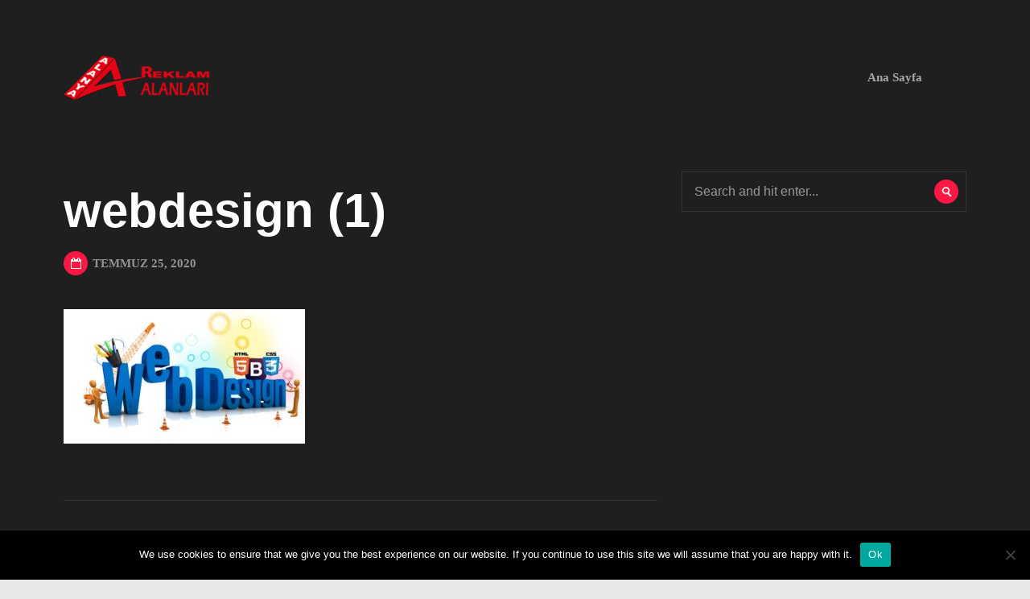

--- FILE ---
content_type: text/html; charset=utf-8
request_url: https://www.google.com/recaptcha/api2/anchor?ar=1&k=6Lf-0sAZAAAAAKOkahx4WgVRl5P2Dc8vLhhG6GST&co=aHR0cHM6Ly9hbGFueWFyZWtsYW1hbGFubGFyaS5jb206NDQz&hl=en&v=PoyoqOPhxBO7pBk68S4YbpHZ&size=invisible&anchor-ms=20000&execute-ms=30000&cb=o5gieyti07we
body_size: 48804
content:
<!DOCTYPE HTML><html dir="ltr" lang="en"><head><meta http-equiv="Content-Type" content="text/html; charset=UTF-8">
<meta http-equiv="X-UA-Compatible" content="IE=edge">
<title>reCAPTCHA</title>
<style type="text/css">
/* cyrillic-ext */
@font-face {
  font-family: 'Roboto';
  font-style: normal;
  font-weight: 400;
  font-stretch: 100%;
  src: url(//fonts.gstatic.com/s/roboto/v48/KFO7CnqEu92Fr1ME7kSn66aGLdTylUAMa3GUBHMdazTgWw.woff2) format('woff2');
  unicode-range: U+0460-052F, U+1C80-1C8A, U+20B4, U+2DE0-2DFF, U+A640-A69F, U+FE2E-FE2F;
}
/* cyrillic */
@font-face {
  font-family: 'Roboto';
  font-style: normal;
  font-weight: 400;
  font-stretch: 100%;
  src: url(//fonts.gstatic.com/s/roboto/v48/KFO7CnqEu92Fr1ME7kSn66aGLdTylUAMa3iUBHMdazTgWw.woff2) format('woff2');
  unicode-range: U+0301, U+0400-045F, U+0490-0491, U+04B0-04B1, U+2116;
}
/* greek-ext */
@font-face {
  font-family: 'Roboto';
  font-style: normal;
  font-weight: 400;
  font-stretch: 100%;
  src: url(//fonts.gstatic.com/s/roboto/v48/KFO7CnqEu92Fr1ME7kSn66aGLdTylUAMa3CUBHMdazTgWw.woff2) format('woff2');
  unicode-range: U+1F00-1FFF;
}
/* greek */
@font-face {
  font-family: 'Roboto';
  font-style: normal;
  font-weight: 400;
  font-stretch: 100%;
  src: url(//fonts.gstatic.com/s/roboto/v48/KFO7CnqEu92Fr1ME7kSn66aGLdTylUAMa3-UBHMdazTgWw.woff2) format('woff2');
  unicode-range: U+0370-0377, U+037A-037F, U+0384-038A, U+038C, U+038E-03A1, U+03A3-03FF;
}
/* math */
@font-face {
  font-family: 'Roboto';
  font-style: normal;
  font-weight: 400;
  font-stretch: 100%;
  src: url(//fonts.gstatic.com/s/roboto/v48/KFO7CnqEu92Fr1ME7kSn66aGLdTylUAMawCUBHMdazTgWw.woff2) format('woff2');
  unicode-range: U+0302-0303, U+0305, U+0307-0308, U+0310, U+0312, U+0315, U+031A, U+0326-0327, U+032C, U+032F-0330, U+0332-0333, U+0338, U+033A, U+0346, U+034D, U+0391-03A1, U+03A3-03A9, U+03B1-03C9, U+03D1, U+03D5-03D6, U+03F0-03F1, U+03F4-03F5, U+2016-2017, U+2034-2038, U+203C, U+2040, U+2043, U+2047, U+2050, U+2057, U+205F, U+2070-2071, U+2074-208E, U+2090-209C, U+20D0-20DC, U+20E1, U+20E5-20EF, U+2100-2112, U+2114-2115, U+2117-2121, U+2123-214F, U+2190, U+2192, U+2194-21AE, U+21B0-21E5, U+21F1-21F2, U+21F4-2211, U+2213-2214, U+2216-22FF, U+2308-230B, U+2310, U+2319, U+231C-2321, U+2336-237A, U+237C, U+2395, U+239B-23B7, U+23D0, U+23DC-23E1, U+2474-2475, U+25AF, U+25B3, U+25B7, U+25BD, U+25C1, U+25CA, U+25CC, U+25FB, U+266D-266F, U+27C0-27FF, U+2900-2AFF, U+2B0E-2B11, U+2B30-2B4C, U+2BFE, U+3030, U+FF5B, U+FF5D, U+1D400-1D7FF, U+1EE00-1EEFF;
}
/* symbols */
@font-face {
  font-family: 'Roboto';
  font-style: normal;
  font-weight: 400;
  font-stretch: 100%;
  src: url(//fonts.gstatic.com/s/roboto/v48/KFO7CnqEu92Fr1ME7kSn66aGLdTylUAMaxKUBHMdazTgWw.woff2) format('woff2');
  unicode-range: U+0001-000C, U+000E-001F, U+007F-009F, U+20DD-20E0, U+20E2-20E4, U+2150-218F, U+2190, U+2192, U+2194-2199, U+21AF, U+21E6-21F0, U+21F3, U+2218-2219, U+2299, U+22C4-22C6, U+2300-243F, U+2440-244A, U+2460-24FF, U+25A0-27BF, U+2800-28FF, U+2921-2922, U+2981, U+29BF, U+29EB, U+2B00-2BFF, U+4DC0-4DFF, U+FFF9-FFFB, U+10140-1018E, U+10190-1019C, U+101A0, U+101D0-101FD, U+102E0-102FB, U+10E60-10E7E, U+1D2C0-1D2D3, U+1D2E0-1D37F, U+1F000-1F0FF, U+1F100-1F1AD, U+1F1E6-1F1FF, U+1F30D-1F30F, U+1F315, U+1F31C, U+1F31E, U+1F320-1F32C, U+1F336, U+1F378, U+1F37D, U+1F382, U+1F393-1F39F, U+1F3A7-1F3A8, U+1F3AC-1F3AF, U+1F3C2, U+1F3C4-1F3C6, U+1F3CA-1F3CE, U+1F3D4-1F3E0, U+1F3ED, U+1F3F1-1F3F3, U+1F3F5-1F3F7, U+1F408, U+1F415, U+1F41F, U+1F426, U+1F43F, U+1F441-1F442, U+1F444, U+1F446-1F449, U+1F44C-1F44E, U+1F453, U+1F46A, U+1F47D, U+1F4A3, U+1F4B0, U+1F4B3, U+1F4B9, U+1F4BB, U+1F4BF, U+1F4C8-1F4CB, U+1F4D6, U+1F4DA, U+1F4DF, U+1F4E3-1F4E6, U+1F4EA-1F4ED, U+1F4F7, U+1F4F9-1F4FB, U+1F4FD-1F4FE, U+1F503, U+1F507-1F50B, U+1F50D, U+1F512-1F513, U+1F53E-1F54A, U+1F54F-1F5FA, U+1F610, U+1F650-1F67F, U+1F687, U+1F68D, U+1F691, U+1F694, U+1F698, U+1F6AD, U+1F6B2, U+1F6B9-1F6BA, U+1F6BC, U+1F6C6-1F6CF, U+1F6D3-1F6D7, U+1F6E0-1F6EA, U+1F6F0-1F6F3, U+1F6F7-1F6FC, U+1F700-1F7FF, U+1F800-1F80B, U+1F810-1F847, U+1F850-1F859, U+1F860-1F887, U+1F890-1F8AD, U+1F8B0-1F8BB, U+1F8C0-1F8C1, U+1F900-1F90B, U+1F93B, U+1F946, U+1F984, U+1F996, U+1F9E9, U+1FA00-1FA6F, U+1FA70-1FA7C, U+1FA80-1FA89, U+1FA8F-1FAC6, U+1FACE-1FADC, U+1FADF-1FAE9, U+1FAF0-1FAF8, U+1FB00-1FBFF;
}
/* vietnamese */
@font-face {
  font-family: 'Roboto';
  font-style: normal;
  font-weight: 400;
  font-stretch: 100%;
  src: url(//fonts.gstatic.com/s/roboto/v48/KFO7CnqEu92Fr1ME7kSn66aGLdTylUAMa3OUBHMdazTgWw.woff2) format('woff2');
  unicode-range: U+0102-0103, U+0110-0111, U+0128-0129, U+0168-0169, U+01A0-01A1, U+01AF-01B0, U+0300-0301, U+0303-0304, U+0308-0309, U+0323, U+0329, U+1EA0-1EF9, U+20AB;
}
/* latin-ext */
@font-face {
  font-family: 'Roboto';
  font-style: normal;
  font-weight: 400;
  font-stretch: 100%;
  src: url(//fonts.gstatic.com/s/roboto/v48/KFO7CnqEu92Fr1ME7kSn66aGLdTylUAMa3KUBHMdazTgWw.woff2) format('woff2');
  unicode-range: U+0100-02BA, U+02BD-02C5, U+02C7-02CC, U+02CE-02D7, U+02DD-02FF, U+0304, U+0308, U+0329, U+1D00-1DBF, U+1E00-1E9F, U+1EF2-1EFF, U+2020, U+20A0-20AB, U+20AD-20C0, U+2113, U+2C60-2C7F, U+A720-A7FF;
}
/* latin */
@font-face {
  font-family: 'Roboto';
  font-style: normal;
  font-weight: 400;
  font-stretch: 100%;
  src: url(//fonts.gstatic.com/s/roboto/v48/KFO7CnqEu92Fr1ME7kSn66aGLdTylUAMa3yUBHMdazQ.woff2) format('woff2');
  unicode-range: U+0000-00FF, U+0131, U+0152-0153, U+02BB-02BC, U+02C6, U+02DA, U+02DC, U+0304, U+0308, U+0329, U+2000-206F, U+20AC, U+2122, U+2191, U+2193, U+2212, U+2215, U+FEFF, U+FFFD;
}
/* cyrillic-ext */
@font-face {
  font-family: 'Roboto';
  font-style: normal;
  font-weight: 500;
  font-stretch: 100%;
  src: url(//fonts.gstatic.com/s/roboto/v48/KFO7CnqEu92Fr1ME7kSn66aGLdTylUAMa3GUBHMdazTgWw.woff2) format('woff2');
  unicode-range: U+0460-052F, U+1C80-1C8A, U+20B4, U+2DE0-2DFF, U+A640-A69F, U+FE2E-FE2F;
}
/* cyrillic */
@font-face {
  font-family: 'Roboto';
  font-style: normal;
  font-weight: 500;
  font-stretch: 100%;
  src: url(//fonts.gstatic.com/s/roboto/v48/KFO7CnqEu92Fr1ME7kSn66aGLdTylUAMa3iUBHMdazTgWw.woff2) format('woff2');
  unicode-range: U+0301, U+0400-045F, U+0490-0491, U+04B0-04B1, U+2116;
}
/* greek-ext */
@font-face {
  font-family: 'Roboto';
  font-style: normal;
  font-weight: 500;
  font-stretch: 100%;
  src: url(//fonts.gstatic.com/s/roboto/v48/KFO7CnqEu92Fr1ME7kSn66aGLdTylUAMa3CUBHMdazTgWw.woff2) format('woff2');
  unicode-range: U+1F00-1FFF;
}
/* greek */
@font-face {
  font-family: 'Roboto';
  font-style: normal;
  font-weight: 500;
  font-stretch: 100%;
  src: url(//fonts.gstatic.com/s/roboto/v48/KFO7CnqEu92Fr1ME7kSn66aGLdTylUAMa3-UBHMdazTgWw.woff2) format('woff2');
  unicode-range: U+0370-0377, U+037A-037F, U+0384-038A, U+038C, U+038E-03A1, U+03A3-03FF;
}
/* math */
@font-face {
  font-family: 'Roboto';
  font-style: normal;
  font-weight: 500;
  font-stretch: 100%;
  src: url(//fonts.gstatic.com/s/roboto/v48/KFO7CnqEu92Fr1ME7kSn66aGLdTylUAMawCUBHMdazTgWw.woff2) format('woff2');
  unicode-range: U+0302-0303, U+0305, U+0307-0308, U+0310, U+0312, U+0315, U+031A, U+0326-0327, U+032C, U+032F-0330, U+0332-0333, U+0338, U+033A, U+0346, U+034D, U+0391-03A1, U+03A3-03A9, U+03B1-03C9, U+03D1, U+03D5-03D6, U+03F0-03F1, U+03F4-03F5, U+2016-2017, U+2034-2038, U+203C, U+2040, U+2043, U+2047, U+2050, U+2057, U+205F, U+2070-2071, U+2074-208E, U+2090-209C, U+20D0-20DC, U+20E1, U+20E5-20EF, U+2100-2112, U+2114-2115, U+2117-2121, U+2123-214F, U+2190, U+2192, U+2194-21AE, U+21B0-21E5, U+21F1-21F2, U+21F4-2211, U+2213-2214, U+2216-22FF, U+2308-230B, U+2310, U+2319, U+231C-2321, U+2336-237A, U+237C, U+2395, U+239B-23B7, U+23D0, U+23DC-23E1, U+2474-2475, U+25AF, U+25B3, U+25B7, U+25BD, U+25C1, U+25CA, U+25CC, U+25FB, U+266D-266F, U+27C0-27FF, U+2900-2AFF, U+2B0E-2B11, U+2B30-2B4C, U+2BFE, U+3030, U+FF5B, U+FF5D, U+1D400-1D7FF, U+1EE00-1EEFF;
}
/* symbols */
@font-face {
  font-family: 'Roboto';
  font-style: normal;
  font-weight: 500;
  font-stretch: 100%;
  src: url(//fonts.gstatic.com/s/roboto/v48/KFO7CnqEu92Fr1ME7kSn66aGLdTylUAMaxKUBHMdazTgWw.woff2) format('woff2');
  unicode-range: U+0001-000C, U+000E-001F, U+007F-009F, U+20DD-20E0, U+20E2-20E4, U+2150-218F, U+2190, U+2192, U+2194-2199, U+21AF, U+21E6-21F0, U+21F3, U+2218-2219, U+2299, U+22C4-22C6, U+2300-243F, U+2440-244A, U+2460-24FF, U+25A0-27BF, U+2800-28FF, U+2921-2922, U+2981, U+29BF, U+29EB, U+2B00-2BFF, U+4DC0-4DFF, U+FFF9-FFFB, U+10140-1018E, U+10190-1019C, U+101A0, U+101D0-101FD, U+102E0-102FB, U+10E60-10E7E, U+1D2C0-1D2D3, U+1D2E0-1D37F, U+1F000-1F0FF, U+1F100-1F1AD, U+1F1E6-1F1FF, U+1F30D-1F30F, U+1F315, U+1F31C, U+1F31E, U+1F320-1F32C, U+1F336, U+1F378, U+1F37D, U+1F382, U+1F393-1F39F, U+1F3A7-1F3A8, U+1F3AC-1F3AF, U+1F3C2, U+1F3C4-1F3C6, U+1F3CA-1F3CE, U+1F3D4-1F3E0, U+1F3ED, U+1F3F1-1F3F3, U+1F3F5-1F3F7, U+1F408, U+1F415, U+1F41F, U+1F426, U+1F43F, U+1F441-1F442, U+1F444, U+1F446-1F449, U+1F44C-1F44E, U+1F453, U+1F46A, U+1F47D, U+1F4A3, U+1F4B0, U+1F4B3, U+1F4B9, U+1F4BB, U+1F4BF, U+1F4C8-1F4CB, U+1F4D6, U+1F4DA, U+1F4DF, U+1F4E3-1F4E6, U+1F4EA-1F4ED, U+1F4F7, U+1F4F9-1F4FB, U+1F4FD-1F4FE, U+1F503, U+1F507-1F50B, U+1F50D, U+1F512-1F513, U+1F53E-1F54A, U+1F54F-1F5FA, U+1F610, U+1F650-1F67F, U+1F687, U+1F68D, U+1F691, U+1F694, U+1F698, U+1F6AD, U+1F6B2, U+1F6B9-1F6BA, U+1F6BC, U+1F6C6-1F6CF, U+1F6D3-1F6D7, U+1F6E0-1F6EA, U+1F6F0-1F6F3, U+1F6F7-1F6FC, U+1F700-1F7FF, U+1F800-1F80B, U+1F810-1F847, U+1F850-1F859, U+1F860-1F887, U+1F890-1F8AD, U+1F8B0-1F8BB, U+1F8C0-1F8C1, U+1F900-1F90B, U+1F93B, U+1F946, U+1F984, U+1F996, U+1F9E9, U+1FA00-1FA6F, U+1FA70-1FA7C, U+1FA80-1FA89, U+1FA8F-1FAC6, U+1FACE-1FADC, U+1FADF-1FAE9, U+1FAF0-1FAF8, U+1FB00-1FBFF;
}
/* vietnamese */
@font-face {
  font-family: 'Roboto';
  font-style: normal;
  font-weight: 500;
  font-stretch: 100%;
  src: url(//fonts.gstatic.com/s/roboto/v48/KFO7CnqEu92Fr1ME7kSn66aGLdTylUAMa3OUBHMdazTgWw.woff2) format('woff2');
  unicode-range: U+0102-0103, U+0110-0111, U+0128-0129, U+0168-0169, U+01A0-01A1, U+01AF-01B0, U+0300-0301, U+0303-0304, U+0308-0309, U+0323, U+0329, U+1EA0-1EF9, U+20AB;
}
/* latin-ext */
@font-face {
  font-family: 'Roboto';
  font-style: normal;
  font-weight: 500;
  font-stretch: 100%;
  src: url(//fonts.gstatic.com/s/roboto/v48/KFO7CnqEu92Fr1ME7kSn66aGLdTylUAMa3KUBHMdazTgWw.woff2) format('woff2');
  unicode-range: U+0100-02BA, U+02BD-02C5, U+02C7-02CC, U+02CE-02D7, U+02DD-02FF, U+0304, U+0308, U+0329, U+1D00-1DBF, U+1E00-1E9F, U+1EF2-1EFF, U+2020, U+20A0-20AB, U+20AD-20C0, U+2113, U+2C60-2C7F, U+A720-A7FF;
}
/* latin */
@font-face {
  font-family: 'Roboto';
  font-style: normal;
  font-weight: 500;
  font-stretch: 100%;
  src: url(//fonts.gstatic.com/s/roboto/v48/KFO7CnqEu92Fr1ME7kSn66aGLdTylUAMa3yUBHMdazQ.woff2) format('woff2');
  unicode-range: U+0000-00FF, U+0131, U+0152-0153, U+02BB-02BC, U+02C6, U+02DA, U+02DC, U+0304, U+0308, U+0329, U+2000-206F, U+20AC, U+2122, U+2191, U+2193, U+2212, U+2215, U+FEFF, U+FFFD;
}
/* cyrillic-ext */
@font-face {
  font-family: 'Roboto';
  font-style: normal;
  font-weight: 900;
  font-stretch: 100%;
  src: url(//fonts.gstatic.com/s/roboto/v48/KFO7CnqEu92Fr1ME7kSn66aGLdTylUAMa3GUBHMdazTgWw.woff2) format('woff2');
  unicode-range: U+0460-052F, U+1C80-1C8A, U+20B4, U+2DE0-2DFF, U+A640-A69F, U+FE2E-FE2F;
}
/* cyrillic */
@font-face {
  font-family: 'Roboto';
  font-style: normal;
  font-weight: 900;
  font-stretch: 100%;
  src: url(//fonts.gstatic.com/s/roboto/v48/KFO7CnqEu92Fr1ME7kSn66aGLdTylUAMa3iUBHMdazTgWw.woff2) format('woff2');
  unicode-range: U+0301, U+0400-045F, U+0490-0491, U+04B0-04B1, U+2116;
}
/* greek-ext */
@font-face {
  font-family: 'Roboto';
  font-style: normal;
  font-weight: 900;
  font-stretch: 100%;
  src: url(//fonts.gstatic.com/s/roboto/v48/KFO7CnqEu92Fr1ME7kSn66aGLdTylUAMa3CUBHMdazTgWw.woff2) format('woff2');
  unicode-range: U+1F00-1FFF;
}
/* greek */
@font-face {
  font-family: 'Roboto';
  font-style: normal;
  font-weight: 900;
  font-stretch: 100%;
  src: url(//fonts.gstatic.com/s/roboto/v48/KFO7CnqEu92Fr1ME7kSn66aGLdTylUAMa3-UBHMdazTgWw.woff2) format('woff2');
  unicode-range: U+0370-0377, U+037A-037F, U+0384-038A, U+038C, U+038E-03A1, U+03A3-03FF;
}
/* math */
@font-face {
  font-family: 'Roboto';
  font-style: normal;
  font-weight: 900;
  font-stretch: 100%;
  src: url(//fonts.gstatic.com/s/roboto/v48/KFO7CnqEu92Fr1ME7kSn66aGLdTylUAMawCUBHMdazTgWw.woff2) format('woff2');
  unicode-range: U+0302-0303, U+0305, U+0307-0308, U+0310, U+0312, U+0315, U+031A, U+0326-0327, U+032C, U+032F-0330, U+0332-0333, U+0338, U+033A, U+0346, U+034D, U+0391-03A1, U+03A3-03A9, U+03B1-03C9, U+03D1, U+03D5-03D6, U+03F0-03F1, U+03F4-03F5, U+2016-2017, U+2034-2038, U+203C, U+2040, U+2043, U+2047, U+2050, U+2057, U+205F, U+2070-2071, U+2074-208E, U+2090-209C, U+20D0-20DC, U+20E1, U+20E5-20EF, U+2100-2112, U+2114-2115, U+2117-2121, U+2123-214F, U+2190, U+2192, U+2194-21AE, U+21B0-21E5, U+21F1-21F2, U+21F4-2211, U+2213-2214, U+2216-22FF, U+2308-230B, U+2310, U+2319, U+231C-2321, U+2336-237A, U+237C, U+2395, U+239B-23B7, U+23D0, U+23DC-23E1, U+2474-2475, U+25AF, U+25B3, U+25B7, U+25BD, U+25C1, U+25CA, U+25CC, U+25FB, U+266D-266F, U+27C0-27FF, U+2900-2AFF, U+2B0E-2B11, U+2B30-2B4C, U+2BFE, U+3030, U+FF5B, U+FF5D, U+1D400-1D7FF, U+1EE00-1EEFF;
}
/* symbols */
@font-face {
  font-family: 'Roboto';
  font-style: normal;
  font-weight: 900;
  font-stretch: 100%;
  src: url(//fonts.gstatic.com/s/roboto/v48/KFO7CnqEu92Fr1ME7kSn66aGLdTylUAMaxKUBHMdazTgWw.woff2) format('woff2');
  unicode-range: U+0001-000C, U+000E-001F, U+007F-009F, U+20DD-20E0, U+20E2-20E4, U+2150-218F, U+2190, U+2192, U+2194-2199, U+21AF, U+21E6-21F0, U+21F3, U+2218-2219, U+2299, U+22C4-22C6, U+2300-243F, U+2440-244A, U+2460-24FF, U+25A0-27BF, U+2800-28FF, U+2921-2922, U+2981, U+29BF, U+29EB, U+2B00-2BFF, U+4DC0-4DFF, U+FFF9-FFFB, U+10140-1018E, U+10190-1019C, U+101A0, U+101D0-101FD, U+102E0-102FB, U+10E60-10E7E, U+1D2C0-1D2D3, U+1D2E0-1D37F, U+1F000-1F0FF, U+1F100-1F1AD, U+1F1E6-1F1FF, U+1F30D-1F30F, U+1F315, U+1F31C, U+1F31E, U+1F320-1F32C, U+1F336, U+1F378, U+1F37D, U+1F382, U+1F393-1F39F, U+1F3A7-1F3A8, U+1F3AC-1F3AF, U+1F3C2, U+1F3C4-1F3C6, U+1F3CA-1F3CE, U+1F3D4-1F3E0, U+1F3ED, U+1F3F1-1F3F3, U+1F3F5-1F3F7, U+1F408, U+1F415, U+1F41F, U+1F426, U+1F43F, U+1F441-1F442, U+1F444, U+1F446-1F449, U+1F44C-1F44E, U+1F453, U+1F46A, U+1F47D, U+1F4A3, U+1F4B0, U+1F4B3, U+1F4B9, U+1F4BB, U+1F4BF, U+1F4C8-1F4CB, U+1F4D6, U+1F4DA, U+1F4DF, U+1F4E3-1F4E6, U+1F4EA-1F4ED, U+1F4F7, U+1F4F9-1F4FB, U+1F4FD-1F4FE, U+1F503, U+1F507-1F50B, U+1F50D, U+1F512-1F513, U+1F53E-1F54A, U+1F54F-1F5FA, U+1F610, U+1F650-1F67F, U+1F687, U+1F68D, U+1F691, U+1F694, U+1F698, U+1F6AD, U+1F6B2, U+1F6B9-1F6BA, U+1F6BC, U+1F6C6-1F6CF, U+1F6D3-1F6D7, U+1F6E0-1F6EA, U+1F6F0-1F6F3, U+1F6F7-1F6FC, U+1F700-1F7FF, U+1F800-1F80B, U+1F810-1F847, U+1F850-1F859, U+1F860-1F887, U+1F890-1F8AD, U+1F8B0-1F8BB, U+1F8C0-1F8C1, U+1F900-1F90B, U+1F93B, U+1F946, U+1F984, U+1F996, U+1F9E9, U+1FA00-1FA6F, U+1FA70-1FA7C, U+1FA80-1FA89, U+1FA8F-1FAC6, U+1FACE-1FADC, U+1FADF-1FAE9, U+1FAF0-1FAF8, U+1FB00-1FBFF;
}
/* vietnamese */
@font-face {
  font-family: 'Roboto';
  font-style: normal;
  font-weight: 900;
  font-stretch: 100%;
  src: url(//fonts.gstatic.com/s/roboto/v48/KFO7CnqEu92Fr1ME7kSn66aGLdTylUAMa3OUBHMdazTgWw.woff2) format('woff2');
  unicode-range: U+0102-0103, U+0110-0111, U+0128-0129, U+0168-0169, U+01A0-01A1, U+01AF-01B0, U+0300-0301, U+0303-0304, U+0308-0309, U+0323, U+0329, U+1EA0-1EF9, U+20AB;
}
/* latin-ext */
@font-face {
  font-family: 'Roboto';
  font-style: normal;
  font-weight: 900;
  font-stretch: 100%;
  src: url(//fonts.gstatic.com/s/roboto/v48/KFO7CnqEu92Fr1ME7kSn66aGLdTylUAMa3KUBHMdazTgWw.woff2) format('woff2');
  unicode-range: U+0100-02BA, U+02BD-02C5, U+02C7-02CC, U+02CE-02D7, U+02DD-02FF, U+0304, U+0308, U+0329, U+1D00-1DBF, U+1E00-1E9F, U+1EF2-1EFF, U+2020, U+20A0-20AB, U+20AD-20C0, U+2113, U+2C60-2C7F, U+A720-A7FF;
}
/* latin */
@font-face {
  font-family: 'Roboto';
  font-style: normal;
  font-weight: 900;
  font-stretch: 100%;
  src: url(//fonts.gstatic.com/s/roboto/v48/KFO7CnqEu92Fr1ME7kSn66aGLdTylUAMa3yUBHMdazQ.woff2) format('woff2');
  unicode-range: U+0000-00FF, U+0131, U+0152-0153, U+02BB-02BC, U+02C6, U+02DA, U+02DC, U+0304, U+0308, U+0329, U+2000-206F, U+20AC, U+2122, U+2191, U+2193, U+2212, U+2215, U+FEFF, U+FFFD;
}

</style>
<link rel="stylesheet" type="text/css" href="https://www.gstatic.com/recaptcha/releases/PoyoqOPhxBO7pBk68S4YbpHZ/styles__ltr.css">
<script nonce="qX0nQa3idh75utAWDdzi9w" type="text/javascript">window['__recaptcha_api'] = 'https://www.google.com/recaptcha/api2/';</script>
<script type="text/javascript" src="https://www.gstatic.com/recaptcha/releases/PoyoqOPhxBO7pBk68S4YbpHZ/recaptcha__en.js" nonce="qX0nQa3idh75utAWDdzi9w">
      
    </script></head>
<body><div id="rc-anchor-alert" class="rc-anchor-alert"></div>
<input type="hidden" id="recaptcha-token" value="[base64]">
<script type="text/javascript" nonce="qX0nQa3idh75utAWDdzi9w">
      recaptcha.anchor.Main.init("[\x22ainput\x22,[\x22bgdata\x22,\x22\x22,\[base64]/[base64]/UltIKytdPWE6KGE8MjA0OD9SW0grK109YT4+NnwxOTI6KChhJjY0NTEyKT09NTUyOTYmJnErMTxoLmxlbmd0aCYmKGguY2hhckNvZGVBdChxKzEpJjY0NTEyKT09NTYzMjA/[base64]/MjU1OlI/[base64]/[base64]/[base64]/[base64]/[base64]/[base64]/[base64]/[base64]/[base64]/[base64]\x22,\[base64]\x22,\[base64]/CtABkCTTCv8OSwpvDjcOfwoBQaMO6OFLCr3fDpF5Nwop2T8OsXiJGw6gIwqDDpMOiwoh2Z1Eyw5U2XXDDtMKKRz8EXEltREh9RxR3wqF6wqvClhY9w702w58Uwp0Aw6Yfw6UAwr86w6zDrhTClSZYw6rDik9bExA/[base64]/wrs9w7TChcOKw6wbKyvCj8OZw7HCtA7DiMKNB8Obw47DjcOuw4TDo8K5w67DjggLO0kCAcOvYRLDpDDCnmMwQlAMaMOCw5XDq8K5Y8K+w5MxE8KVIMKzwqAjwqsPfMKBw6MOwp7CrH8GQXMSwoXCrXzDncKQJXjCmcKEwqE5wqfCqR/DjScVw5IHOMK/wqQvwq8SMGHCrcKFw60nwoHDojnCikVIBlHDksOcNwoOwr06wqFNVSTDjh/[base64]/ClWTCjVXDlkcDPyLCmMKsw557EMOdMAJ8wqo/w5kLwozCryILGsOsw6XDocKJworDusKlCMKZHcO8K8KqRcKbHsKqw73CrcK3YcKwWUFTwpDCgMOmEMKGRsO4GWLDpjPCgsOOworDo8OGFAl/w43DnsORwpdJw43CtMOBwpHDlsKHAnjDpnDCh27DlHfCq8KJHUzDli8HDsOVwpkhBcOxcsOLw4sww6fDo2bDuQsSw7vCh8O/w6UrUMK3JDkoeMO6LmrCiArDnsOwQwk7VMOcazgGwoZjRUrDgVEgBi7CicO6wpoyfXzCj3/Cr3fDjzUXw6dPw6nDm8KiwqrCiMOyw4TDuH/Ct8KWNXjCj8OID8KSwqUBMcKpRsO8w7scwrE+BTvDkSLDgHoPVsKnHE7CvRTDiVkmbQQtw64Bw6ViwqU9w4XCuVPDmMKbw482fMK9Jl/CmTEhwpnDosOiD01lZ8OgF8OqQnPDqsKqFSwzw7o7IcKgVsKqNAg/NsO7w6nDh1hrwpB9wqTClkrCiRTClhsbZGrDuMODwr7CrsKwe0TCnsOSdgIuP28kw4zCqcO2ZsKsazXCsMOrOQJ0WAIpw6sTV8KkwoLChMO5w4E/AsONYUZLwqfCvyYEUcKbwqrDnQpifm1kw63DhsKDGMO7wqTDpC8gI8OFdAnDpg3CmRogw7E2P8OtQ8Kyw4HCnz/ChHlDFcOrwoxRa8O1w67CpcOPwrtNEj5Qw5HCrcKVRQZOFWLCjxRcdcOeW8OfL3d7wrnDtSXDpsO7VsO3VsOkIsOLcsOPMcO1wrxJwotuIBjDriYva0XDshjCvT8Xw5JtFi5bBjAiGVDCkMKQZMOIDMKcw5LDon/CuibDtMOmwoDDiWtow4XCgMOrw7otJMKFc8O6wrXCsG3Ckw/DgzpWZ8KpMw/DpxBqCsKyw7Evwq5WfsOqPjM/w7fDhBBDWi8Tw7XDicKfCBHChsO9wpfDvcO6w6ElA2BHwprCisKsw791BcK1w4zDgsK2C8KJw57CkcK2wonCsmMNHMKXwrBkw5JRFsKkwoHCtMKoPwDCiMOhag/CuMK8Kj7CjcKWwrvCjF3DniPCgsOiwq9mw53CscOaJ0PDkRzCjFDDqcOfwpjDvhPDh0YOw40aLMOSTsOUw57DlwPDhCXDpRXDtB9dF3M1wpsgwpXClVY4aMO5D8Oyw691UR4gwpABWFbDiwvDu8O/w5nDo8K4woIxwqdvw7pfVMOHwoAUwoLDmcKrw6cvw5PCkcKIXsOUUcOtLMO7HA8JwopIw4MoNcO3wpUAdyHDusKXFcK8RCzCqsOMwpzDrCDCm8KLw5Q4wrwBwrEZw7PChi0WAMKpXVZUOMKSw4QwARINwrXClTHCoh93w5DDsWXDkA/CmmNVw5g7worDgEt+AFvDulvCtMKmw7dMw51lMcKlw6LDoVHDh8Olwp9pw5/[base64]/[base64]/[base64]/[base64]/CnMKOw48Mw5VMw48pwr3DgcOgW8O7fsONw5MMwqYQW8KtNUodw5fCkxMUw6HCjRAnwrfCjnrDgks0w5bCg8O5wo91Ei3Cq8KXwoFcBMO/ZsO7w6wtY8KZOWpyK0DDmcOCdcOmFsOPMhNhWcOZCsK6dBdEaQHCt8OZw6BrHcOcYn9LN2Bfwr/CtcO1XjjDhTnDu3LDujXCn8OywpFwB8KKwr3Crz/DgMKyRVHCoFkSUFMQWMKJN8KZXmDCuBl+w6lfKXXDocOsw7XCs8OMfFwAw7zCrBBUXnTCrcKiwqDDtMOmw67DvcOWw4/DtcKlwrNoQVfCscKZDXMDMcOCw4Vdw6vDo8O2wqHDgGLDp8O/w6/DucKfw44iRsKHdFTCjsKIJcKfT8Owwq/[base64]/CoG9le8K/w4jDpMKbdcOmXcOew40/JkPCjgrDsjFHPCcgemBRFFovwpVAwqATwp/CsMKRF8Kzw67Dp0BUFUA1fsKSLjnDgcKFwrfDosK4SyDCusO+aiXDucKoBinDtTBNw5nCsH8CwqfDlWpAIDTDlsO7bG0UZzR6wqjDpEYRUCAgwoVXEMKAwrIxecOwwo4AwoV7RsOrwp/Co0sIwpnDtnHCvcOvb1TDgcK5eMORH8KTwp3DvMKZJnkvw7HDuxd5McKJwrEFRDTDj1QnwphUeUBCw6LCj0l/wqjChcOqTMKvw7DDnS3CvkgJwo7CkzlUTGVWWwLClydxFsKIZgrDl8Okw5RcSQdXwpkawos/DnHCisKpSXpNNF4XwojCusKtT3fCiUfDok0iZsOwTMKLwoc4wo3CmsO9w73DhMOAw6dyQsK/wrNvacKFw43CgR/CucKUwpnCtEZgw5XCp1/CsSjCo8OSWifDqVtfw5LChQcWw5zDo8Orw7rDmyvDosO8w4hcwpbDq3bCp8O/B1ohw5fDqBzDuMK0VcKtfMKvHUnCqgAwU8OJR8O3ODjChMOsw7dPFXrDumQpXMKpw7bDmMK3G8O/fcOAFcKxw6fCix/DvVbDk8O2dMKrwqJ9wofDuTp2dArDgyrCpHZ/[base64]/DplbDj8Osw6vClGbCisKiwrDCiMKIwrJBFhLDlsKGw47Di8OEfyc5BnXDisODw44/QcOBV8OFw5thUsKIw5tFwrjCq8Omw77Dj8K6wrXDmmbCiQ3CuUHDpMOSCMKVRsOAX8OfwrPDl8OlAHXCskNDwrEOw44Ew7jCt8Kfwr57wpDCg3YrXFELwpEzw4TDkS/CmEEgwr3CmCcvLQPDtigFwrrChmvChMOwQmFCK8OCw7TDq8Kbw50DFsKuwrTCiHHCmQDDoFIbw6JjdXoCw51NwoAew5kFOMKbRxPDi8OXdh/DrlbDqxzDssKDWnkWw7nChcOFczTDg8KJQcKQwr82SsOXw6UVSFRVYiIlwqLCksOtXsKHw6bDnMOEZMObw4ZOLcO9FkfCi1nDnFPCv8KRwpTCvSoUwr1HCsKHDMKnF8OEKMOJQC7DisOXwpEZHRDDryc/w5jCphFQw5FuTWJOw5gXw75Jw5jCksKsQ8K1cjAJwqkIGsOgw53CusOPMjvCkV0NwqU1w4HDlMKcB0zDnMK/aVTDvsOzwrTDtMOtw6XDrsKiUsOMIHzDkMKSUcKuwqMnWj3Ci8O2wokCeMKuw4PDtRIQY8O4VsOjwo/[base64]/[base64]/[base64]/DoGfDsgPCtMOlwqLCpcKjw4ElwoXDiEHDj8KzIAZ6w4QAwo/DnsObwqPChcOvwrpmwoPDgMKcIVHCm0fCs1JeP8KqRsOWNUF+LyrDuF19w5s9wrHCs2oLwpcXw7tlBkLDtMKPwpbDgcKQTcO9GcKKcUfDjWnCmFLCgsKiJGDDgsKDEDIiwoTCvXPDicKawpzDjALCiyI8wrVdS8OCMHo+wooOOiXChcKEw5dtw5QSRS/DtX04wpMkw4bDpWvDu8Kxw7VgKgLDiynCu8OmIMK8w716w4khP8Ohw5XCo0vCoTLDt8OKaMOqVnLDlDseO8ObKR1Dw5/CisOnCxfDkcK3woBLfA3CtsKRw4TDn8Knw6FeOwvCtAnCvsO2YBleSMObGcK+w5vCscKDGU8Dw5kHw47CncOCeMKwesKFwrA/[base64]/[base64]/CiHMQLHLDo8ONHcKuw5JScEPCozs5T8Ouw5vCpMKbw5XCqsOHwq3Ct8KvKxHCv8ORVsK8wqbDlzlBF8KDw7XCncK8wq3Cu0XCh8OIFSlMbsOJFcK4SSdtfsOkfgLCjcO5Cwsaw61ffUx+w5/Ch8OXw7DDr8O8RBdnwoUXwrw9w4vDtRcDwqZfwqfCqsOdacKpw7LCrgXCn8KVM0BVcsK0wozDmlwHOjnDhmDDmx1gwq/DkMK0YhnDnBk3DcO2wqvDrW7DgMKYwrtMwq8BCnQpOVB/w5LCp8Knwr9GWkDDkhnClMOAw5fDlTDDssOYCxjDo8KPNsKCTcOrwoLCpAXCvsKZwpzDqwbDgsOZw5jDuMOAw7IXw4ouQsOdezDDkMKlwp/[base64]/Dokw+w5plwo80SsKXLkNiwosJI8KBw7JRHMOzwrXDk8OhwqdIw7XCpMOPG8K6w5fDuMOCJsO8ccKew4ElwrjDiSVrElXCkwk7GwfDt8KcwpLDhcOLwrDCucOaw4DCj0pjw5/Dr8OVw6PDvBFKLcKcXhcOexnDgCjChGnCq8KqEsOZWwEcIMOew5hNecKjLMONwpIfGsKZwr7DpcK6w6IKWHIKUFkMwrTDigQlN8KmdAvDkMO7RlHDqRnClMO2wqQEw7jDj8OjwqQDdMOYw4YHwozDpmvCqcOGwrk0Z8OZU0LDiMOWUTNgwo9walvDo8K+w6/DrcOywq07dcKiYnsGw6Mrw69SwoXDlVwdI8Onw6/[base64]/[base64]/[base64]/Dp8O1w7XChsK7OElXwofDn8Odw6M9w5QZwpIEImbDpRPChMOQwrnDlMK9wqwAw7XCgW/CtAkUw53CicOWCms6woMVw4bCmDo7R8OLSMOBecORUsOIwpXDtGHDkcOBw5fDn3YUHMKPKsKiG0DDsil7Y8KMdMKCwrrDglAfXmvDr8KYwrXDr8KCwqs8BBzDryXCgF0BEBJLwo5PPsORw4fDs8KlwqzCmMOVwp/CmsKlNMK2w4ZINcKvAAkWRWnCkMOWw5ccwowuwpcDWcOpwrTDvQdswooESyhywrZ8w6RGGMKZRsO4w6/Cs8OFw4t/w5LCrsOIwpTDgcKESi/Dnl7DnS4lKxYiCl3CosO9f8KQWcOeDMO9bMOZZ8OtIMOsw5DDgV01Y8K3V0kDw5XCoh/CvcOXwrDCjTzDpSY8w4I6wqnCtUQHw4DCl8K4wrDDiHLDn3bDlw3CmVMBw7LCnFdMN8KGcQjDoMOsL8K/w6rCqxwWfsKNEF3Cj1jDoExjw619w7nCsCvDhA7Dom7Cm0BVQsOrAsKWIcOse13DgcOqwpdAw5nDlMObw4/CtMOzwp/DncOLwqbDnMOAw74QY35WV1XCgsKpFkItwqUvw4M3wpzCnE3CtcOvOWHCjSjChE/[base64]/CscK8w6DDncK/[base64]/DlsO7w7QWDMKLwrkuQMKswr5MBsOrNcOfbMOxA8Kywr/DsgHDpcKUXDlxecOLw69cwrvCiWJfbcKuwpY/FxzCiyQIMjRMQRbDvcK9w6DChF/CvcKVw489w6kYwoYKAsOWwq0Ew6Edw4HDsnhCDcKHw442w7IOwpnCgk8WN1jCucOQSisZw7DCmMOXwpnCtlnDtsKCHn8ZMm98wrpmwrrDix/Ct1tiwrFwdWzCicKeT8OCfsKowpzDtcKPw4TCvgLDnVg7w5LDqMKywoV2ScK0HkjChMOiTXXCpihqw5QJw6EGAFDCnnNlwrnClcK8w7odw4cIwp3Csn1DT8K5wqQCwqBPwpoTeDbCuWvDtyZZw4jCh8Kiw7/[base64]/UsODB8OdJMO4w6DCiWDDtMKPw6DCn3PCukXChxPCggfDm8OXwo98OMOLHMK4ecKmw6J6w4lDwroWw6Qzw4NEwqYKAWFkIsKcwq8zw6/CqykeJSwPw4HDuEA/w4k4w58MwpnCj8OPw6jCsyVjw5YzK8KjIsOUZMKARcOzYm3CgVFHWyZ8wr/[base64]/c8K4IMOncMOfwqYqOsOkwr9Vw45PwqNIX1bCgcKVecOkUCrDnsKzwqXCnUEow798Kk9fwrrDkzfDpMKTw7Uqw5RdBHzDvMOXPMO9CQYIO8KPw7bCjELCg0nCqcK/KsKvw407w6TCmAoOw6oMwobDtsOUVR0Hw4MTc8KqEMK3PjRHw5/[base64]/DpxbCsTkSwpNNBBQ7w6RWw4TDssKaHVrCg3HCi8O6SQfCqhrDpcOSwpN4woDDs8OzCUfDqk8/BiXDscO8wo/DocOOw4NGVsOlO8KiwoB7GSkXZsKNwrICw4NPP0EWPQQ8U8O4w68YXUsuTXXDosOMc8Osw4/DukHDocKYHWLDqgjCgXJcVcK1w68Uw7LDu8KUwoZ6w6hPwrcoGURiCG02b1zCqMKZNcKaci4QN8OWwptvX8Ofwo9NecKuPn9Dw5RVVsOMwqvCl8KsYC91w4k4w5fDmkjCssKIw4A9DwDCocOgwrHDtH1CHcK/wpbClFPCksKIw7sew65qZwvCusK9wo/[base64]/Drzt3wqMmwpBcd8KxwqLCjAsiScO7w4ESwpTDszXDjMOCB8KFQMOPG1zCohXCnMOKwq/CsBwCKsOlw4LClcOoC2rDpcOmw40QwofDhMOiHcOMw73DjcKNwpDCisO2w7PDscOkbMOUw4zDgW9HMlfCoMOjw6TDs8KTIWQkP8KHXFtlwpkBw6LDmsO8wrHCqm3CiWchw6MkBsK6JcOKXsKlwqsUwqzDvUcew4dMw4bCnMKiw7s+w65Zwq/Dq8O6eGsVwrRjb8KUfsOAJ8OAUhPCji0TBcKiwpvCnsOiw65/w5MawpZfwqdYwo0EQ1HDsDl5enrCisKGw7VwI8OlwotVw6PDlnXDpilbw4vDq8OHwoMrwpQ9AsKCw4gzIVIURsOlRk/DtTrCiMK1wpRowoQ3wpfCqXDDoTA6ShMEFMOOwrnCucOrwqJYW0YEw4gQPQDDm2g5VnsDw4F0wpQoJsK3Y8KTBUvDrsKdZ8OSKsKLTE7DhntpOzUPwp92w7EtCVt9CkUNwrjCvMKIEMKTw5DDnsOUWMKRwpjCrzMPSMKqwpUKwotONVPDk2TDlMKcw5/[base64]/SMOqCk4aQcKHw6Jtwo7DtMK/w5nDkghFa8Knw7TDicOLw799wpQKB8KGVUnCvHfDsMORw4zCpsKywqQGwpjDrEvClh/CpMKYw51NZGdmX3vChC3CnhvCkcO6wrLDtcOTXcOmQMOxw4oBCcKSw5NOw6Erw4Mdw6NSeMO7w6LCvWLCuMKPQzQ8IcK7w5XCpzFqwrVWZ8K1H8O3XzrCsGpsERDCrQ5kwpUDe8K8UMKow6LDuC7CkDDDvsO4ccObwovDplHCggLDs2/CmThsHMKwwpnChzVYwrdYw6zCo1lYHU8ZBgk7wpLCoBrDo8OvCTXCucOAGypSw6x+wrZswr8jwpHDvANKw6fDoiDDnMODDhTDsytXwq7ClGgmOFnDvzQvc8KWRVjCnnc4w5TDsMKiw4YccnvCmlMMHsK/[base64]/[base64]/DlVY5wo/Dvm/DksOKwqoMPBjCm8Kawp01GQfDssOxFMO5b8ONw54Ww4s3Lh/DscOKJsOIGsOCNyTDjwgrwpzCm8OGC1zCiXTCgg9vw6jCmCM9F8OhGcO3wqPCkkQCwoDDkU/DjV/CpH/DmQTCuDrDq8KDwo8Hd8ONel/DlA7CvsOtccKNTWDDlxrCunfDky/ChMOHDSZswqp5w4fDosK7w4jDpGbCgcOVw4/CksOyVxbCpGjDj8K3P8KSXcOndMKLfMKjw4LDtsOVw5NqcG3DqznCh8OtE8KWwrrCmMO3GB4JQsOiwqJoIgRAwqBLCgzCqMO0PMKfwqs/WcKCw7wJw7nDnMOJw6HDpMO1wpzCm8KWbGDCliU9worDsRvCu1nDnMK7L8Oiw7VcA8K2w6VbccOxw4pcWlAlw5dDw7bCt8O/w7DDl8OqHRkFfMKywpHCpTvDiMO6QMKWw63Dq8O9w6nChQ7DlMOYwpN/A8OfPF4uH8K5NHnDkk9ndsO9L8K4wrdlOsOiw53ChAUnflkYwookwpTDksOOwqDCo8KlQxhIQsKrw4gkwoXCqgdkcsKmwpnCtcOiQDJrFsO+w6l3wpvCnMK5KkHCqWDCgcK5w6Naw7nDhMKbeMKuJSfDnsKbHGvCvcOfwrDCncKvwrJbw4fCssK/[base64]/[base64]/w7AEEMO7wqHDv8O7eCjDiHHDqsKQMsK5wosQw4rDlMOjw4DChcKcI1nDiMOeG37DusKgw7HCoMK6eTHCpsK1TMO+woZpwpvDgsKlEBbDu2BeO8OEwqXCuC/DpEVjS1TDlsO+fWTClnzCg8OKIAk8S1PDgSXDisKLJjbDpFHDtsOwUcO4w50aw6rDp8O3wo98w5XDsAFawqbCgRLCpD/DssOVw5skKCrCrMKcw5DCoxDDisKDO8Oawpk6CcOqPEfCnsKkwpPDmkLDsFhCwrV8NFUla2svwrNHwrnCmTMJOMOmw69SScKQw5fCksO7wprDuy90woYPwrAFw7lDFzLDuy5NOMK0wp/CnRXDvzBLNWPCsMORFcOGw7TDo3fCn3lRw6EywqHCjQfDtQPChsKHTsO/[base64]/wrYIw70QVm0mwo4VLGtmWMK9wqTDgg3DvsKvX8OSwoJ5w7fDhxRFw6jClcOKwoIbMMOKQ8OwwoxXwpHCksK0F8KCcRMIw690wozCkcO6Y8OBwr/DlsO9woDCnSlbIcKcw6MMMghCwonCiDnCpBTCrsK/ambCuwHCksKmVg5TfhYgcMKbw59JwrViCTzDv3Ezw7rCiDwSwpbCkx/DlcOnJSlAwoIvUngOw4NgWcKIcMKaw5FNDcORKhLCsE9YKRHDkMOqUsKZem87Hi7DsMOXK2bCsyLCjHrDrmkjwrrDhsOWQ8Ovw5zDvcONw7HDuGB4w4PDswbDtTXCnSFMw5pnw5jDs8Oawq/Dn8Ofe8Okw5TDmcOjwrDDg2xnTjnCusKERsOtwqB7Plo8w65rJ3vDrsOiw6rDq8O6D3bCpibDtF7CkMOJwoomdHLDl8O1w5cEw4bDsxt7JsK/w4tJDT/DqCFGw6rCssKYHsOXc8Kzw74zdcOww7HDicOyw5Z4TMKywpPDryx/H8KlwrLCkA3Cv8Kse1V2VcOnMsKgw6V9J8KJwqQvAlhjw49ww5obw4DDliTCtsKva0c+wqpAw5cjw5xCw6F5BMO3FsO7FMKCwpY8w4tkwq7CoTB4wpBbw4TCrXHCoCVYTAV8w61PHMKzwq/[base64]/CjE3CohZAw6EfwqrCiVfCmR/[base64]/[base64]/CgsO5wqLCtsO+w5BRwrh2FyjDmMKDNlPCjWgcwqc6WMOewoXCv8OYw4/DlsKsw48owrYgw7bDmcOELsKjwoXCqX9kT3XCk8Omw5Fuw7kUwo1PwovCqmIUUClTXHtORsKiMsOGVMKHwqjCv8KVYsOTw5VBwoBiw5UtKi/DqhMCcyHCiQjCo8OVwqXCqzdiAcOJwrzCisOPQ8OLw5rDuVdmw7PDmF0Lw50+YsK4BVjCnXRpWMOkAsKrGcO0w5E0woQtUsO7w7nClMOyDELCgsK5w4LCg8K0w5NcwrYrcWoJwqnDiEobKsKRH8KXe8ONw4ZUVRLCjxVhNXoAwr/Dj8Kqwq82SsK2cQ9eLl0hR8KKDw4cIcKrXsKpBCQHf8OuwoTCgMO7wofCm8OVYB3DrsKpwrzCuzU7w54GwojCjjXDlmfDr8Kzw7PDu0EdTDFawrdnegnDu1HCnC1Kfk5NPsOqbcK5wqfDpn4kHwrCmMKMw6TCnCvDnMK/w6nCgxZqwpVJW8OpCgRyVcOHcMKiw4zCohbCnU0pMUvCk8K7Ml50bXNjw4nDoMOvHsOdw44Hw6EyGGlcdcKGWsK2w6/DvcKGKMKnwpo8wpXDlBXDj8O1w5DDsn4Vw5Qbw6fDosKTJXRTGsOMO8KFYsOcwpJLw7YuMT/DlXcuScKowo8uwq7DnwjCvgDDmRnCpsOzwq/CvcO7IzMddcOlw4LDhcOFw7bCncOMAGPCuFfDssOtVsKow5tZwpXDhsOBwpx8w4pXdRUww6vCmMOyLcOgw7tqwrTCj3fCqR3Cm8OMw4/[base64]/[base64]/QMO/[base64]/DokhEXQcsJsK0c0/DhMOOwoxHA8OSKcONw5zCrETCmsOlVsOzw64YwpkmBQYAw4F7w7ECP8OrSsOLT2xDwq3DssOwwqzCtsOJAcOaw5DDvMOCSMKZLEzDtCnDkxvChU/DsMO/woTDl8OVw6/CuTFBMQgOYsKgw47Cmw1ywqlSYhXDnB7DucOywoHCpTDDs1jCmcKmw7jDlsKBw5zDhws0UsOAYsOuBSrDuDzDpUTDqsKYW3DCkThUwr51w6TCoMKXKHhew6Acw6rCgiTDpk/DvwzDhMO6QETCg2Q1Jms4w6l5w5TCmcK0IjZ/wp1lcVJ5V0MXQmbCv8O9wr3Dq3bDjU4OGVVBw7rDi2bCqRnCu8KKBkXDmMK0YRfCjsOFLz5BDGtwW2w/PGbDpm5Rw65xw7IuHMOqT8KEwo3DsBV8CsObQjrCh8KqwpbCk8OIwozDgMO8w67DhADDr8KNMMKEwqRkw7vCnmHDtG7Do3Yuw7VMU8ORQ3rChsKBw6xTQ8KJM27CmAkyw5fDqsOsTcKCw4ZMDsOlwrZ/XMODw4kaIcKGecOJZycpwqLDjTjDl8OiBcKBwpPCpMOUwqhrw7PCtUvCp8OIw6vCnxzDmsKbwqstw6TDrg1Vw4giDmbDk8Kiwq3DpQcNecOCYsOyLVxUeETDk8Kxw6LCmMKuwpAIwo/DvcO2Zjw6woDCnH/CjMKswp8KN8K6wqfDnsKGGwTDjsKiZXbChTcFwpvDqD8iw6NMwogOw58/w5fChcOsRMKqw6VCMxYeb8Ktwp9Iw5JNSAFgDRfDk1zCsk9Nw43DmjdmFGIMw41Bw43DtcOvK8KVw5jClsK1C8OeAcOlwo0Ew7/[base64]/fU8PwqUnw7QUw7jCuilPw4vCg8KnwrN/A8OMwrTDjDoEwpk8YlPCkzYNw5AVDRFVBA7DrT0YIlgRwpR5w4FpwqLCqMOHwqrCpX/Dvikow7TDtkQVcybClsOFcQIww59Bb1XClMO4wpHDs0XDksK2wqJmw6LCtMOoFMKRw6wkw5HDksOrQsK7B8KGw4XCqj7Cv8OKZ8O1w6tRw7M/V8OKw54gwpcow73DvwXDjnPDlSBKfsK7asOcdcKPw5BXHElTAsOuNxPCuT14OcKhwrhQAR0xwpDDmGzDrsKld8OIwpzDjV/Dm8ORw7/Cvj8Ww7/[base64]/cTVmw7d/wprCjnlqVcOnw7M6wrjCvMOPNATDtsKXwpV7BiDCvyJXwqbDhkzDnsOjBMKndsOBUMKSLxfDpGx8PcKobMOGwpTDg3N3KsOgwoNoGBnCnsOYwobDm8O/[base64]/[base64]/Dljo5w5nDgU7CnTvDuMO7w6I6KyVYw6ttG8KLU8Knw6fCp27CvCfCkx7DtsOcw4vDg8KyVsOwEMO9w45swpMUNShQaMOUCMKEwrcDfg1APFIJXMKHDXR0dwTDtcKnwqMGwoMdGBbDvcKaX8OXFcKCw6PDpcKLMSlow6rCvRd9wrt6J8K/eMK/wofCuF3CscK2dsK+wqlXTAfCosOww6Z4wpMrw4fCn8OzY8KcYG97U8Kgw4/ClMOewrIQVsOQw77CmcKLH18DRcKUw74XwpApbMOpw7pew5ASfcO6w5wlwqNaFcOJwocbw5zCohDDuXDCgMKFw5QbwpLDtS7DtG5QQMOpwqxUwqTDt8OpwoLCgnzDhsKIw6FjGCrCnMOdwqbCmlPDi8KnwqLDhQbDk8KsVsOmZUIeBXvDtz/CrcKHW8OfJcKQTGRHbB5bw6odw5/Cq8KuPcOHKcKGw4BRTDlpwqFZKCPDqiZeTHTDuTzDjsKNwpzDr8Odw7FTMlTDscKlw6/[base64]/[base64]/DqcOYwp94I089LsKrw7h9FcK8w6Z7MWJdX3HDvl0GBsOww7Q9w5HCuWXDvsKAwrpFT8O7UV5dcGBmwq3Cv8OiUMK6wpLDpwN/[base64]/bUcbJ8KIwq80XMObwr8nXcOow7xjw7XCkQ/CsgEBEcKCw5HCpMO6w7/[base64]/Dl8KOJsOdw5p1wq7Ck8OcwqDCnRIdw4wWw43DuMOjIcKRw53CpcKuYsO0Gi59w4NpwpJTwr/DtTbChcKhMBQaw4rCmsK8CCxIw5bCpMOUwoMGwrPDjMKFw5vDnXs5bGzCsVQ9wonDpsKhFyjCncKNU8O3RsKlwrLDmwA0wobCpUw2TWHDqMOCTEpIQABEwpV/[base64]/DnBTDtMK/SVlwDnUxw7RCTMKRw5R7fXzDtsKvwobDinJ7EcK0P8Ofw7s7wrtiBsKSNW3DhikZQsO3w44awrENQ0VKwrY+TQrClRzDmcKkw5ttDsKJbkDDqcOGw53CvwnClcOWw5nCq8ObQcOlOVXCqsO8w7PCjiRafD7Dn3/[base64]/CtENKccKMwoNYS8O/P0ROwrPDvsK4aUdPLMO8OsKPw5HCsTHCqV82b38gwpXCuWzCpknDg0gqDTVzwrbCixTDsMKHw4lrw6UgWVNCwq06LUEvNsOtw6Jhw403w6wBw5vDm8KWw5fDmSXDvzvDt8KwQWlKam/Cs8ODwqfCu27DvHdTeBvDmsO7WsOpw6djRMKjw6bDrsK8HcK6fcOZwqt2w4NZw78YwqzCvnvCtW0VQsKlw4dhwrY9blVbwq4JwofDh8KYw4DDs116ScKiw5vCtUQQwqfDn8OHCMOIZlbCuXDDpCTCtcOVcUHDuMORacORw4RNYgwwSjbDmsOHXm/[base64]/[base64]/[base64]/CiQ8lw57CoxfDj35EwrlyVDE2wpk7woZ0dy/DqV9RSMOcw58nwprDicKJLsOZTcKOw6DDlMOqUEAww6HCncKyw44ww6jCrXjDnMO+w4dsw49Ow43Dk8KIw5ZjdTfCngodw7szwqHDv8O1wr00BCpCw443wq/DrDLCmsK/[base64]/[base64]/[base64]/[base64]/NjDCrVkNwodXw5kWw7PCnyXDgQjDmMKrVnddw6PDpsOkw6bCmlXCl8K/CcO4w6NfwpU6cA4vVsKSw6TDu8OJwqTCisOxMMO/VADCjAdZwrjDqMOvNMK1wolRwolDJMOGw51gdlXCvsO3woobQ8KfTmTCi8ORcQgpczw/[base64]/Cj8OCUykKfEXDg8KULcO/wpTDlsO9H8K+w4duF8OwfirDm37DtMKzbMO3w53CpMKkwqpsEj9UwrsNWQrCkcO+w4VefjLDnArDr8KBwpFdBQUvw6TCpVwZwoA7LCTDg8OWw6bDgGxUw4FCwpHCpC/DkgNlw57DqArDm8KVw5o6FcKDwrPDgznDkyXDqsO9wqY2XBhAw48ew7QjX8O8FsOkwrnCqgfCr37CncKGU35gaMK3wo/[base64]/CmQxOw50ywq0Sw7QMOMOtfcKMZsK4w6s9AcK9woJ6UsOtw7gqwoMYwqAVwqfClMO8FsK7w5/CgUlPwqh8w5NEXFc8wrvDvcK+woDCowHDnMO3ZMK9w4M2dMOXwpAlAEDChMOKw5vCgSTCqsOBA8KGwozCvHbCk8Kyw78qwrvDj2JdBA9WasO6w7VGwoTCmsKmK8OawobDuMOgwrHCjMOBOD8dPsKLA8Kjcx8kEUHCqnAPwrY/bHnDh8KNBsOsScKlwrkVwrHCug1mw5/ClMKdV8OrLDPDl8KmwqZbeAvCiMKqdG1jw7U5dcODwqcAw4/CgQHCmgvCgEbDh8OoJMKIwrDDkT/DnMKlwqnDlXJZNcKEOsKNw4LDmm3DncK5YMKjw7fCpcKXBAZ6wrzCi2fDsjrDrEA+WsOnXy5uJsKSwoDDuMK/TU3DuwnCkDrDtsOjw71Rw4oeYcKFwqnDl8ORw714w50tX8OjEGpew7cjfk7Do8OWcsOrwoTCiEYiQQ7DrBTCscKfw7jCu8KUw7LDrgF9w63DoRTDlMOzw7Qaw7zCn19ETMKYTMKxw6TCucOELwvDr2pXw5PCvcO2woJzw7nDoWnDp8K/WSM7LRQtazkWHcK5wpLCnFVXLMORw5YzRMK4MVDCicOkwq/CjsOHwpRjBnACIWgtf0tkfsOMw7cMMy/CssOxCsO2w6Q4OnnDvwfDkXvCscK1wpLDs0B6fHIiw5gjBW7Dk0FXwp8/[base64]/cgfCosKTw588d8KDwp3DmcOiwoUMM0nDt0krMUpTL8OmJzdGYVrDtsOpeTNqPk1Jw4bDvMOQwqbCusK1UGFLJsKkw4l5wp5Awp3CiMKSIQXCphRabMKeVmXCtMObKwDDgcKOJsKRw5IPwpfDnBTCgQzCsw/DkVrCmULCocKBEjJRw4ZOw4JfFMKXaMKCZQZVIE3CtD7Dk0nCkHbDoFjDk8KlwoNMwrHCusOuGQnDq2nCk8OBf3fCnW7DnsOuw68BUsOCBm1iwoDCvmPDqk/DhsKEHcKiwovCpDJFcEPClHDDnWjCvnY9RzzCgsKswqsBw4rDhMKXQBfCsxUFNWbDqsK0wp3DpG7DmcOdWyvDncOJRlB/w4hAw7bDr8KPY2jDvMOqZBE9AsK9ey/CgznDsMOcTGvCrmtpFMOKwoPDm8KibMKVwpzCvyR7w6Bdwq94Ti7CjMOUcMKyw7VJY1B4C2hGDMK4WwNtanzDjwNbQSFjwrTDriTCqsKvwo/Dl8OOw5deEm7ChcOBw4QbZGDDpMOjRUopwoYJJ0FvF8OmworDpsKIw5p+w6wtQX/CuVBUHMK7w6xffMK3w4oHwrJbb8KXw6oPMQIcw5Fxb8K/w6RhworCgMKgAVPCmcKWY3h4wrggwr5JQQXDr8OlClLCqh0WHiNscwILwpVBRSLCqwDDt8KwUB5qBMKDHcK/[base64]/CtGZiw67DgcOZw7JBTyjDqcKHYMK7w7xGG8KNw6bDtMOTwoTChMKeAcOdw57CmcKyRgZEb1dzYzIQwq9meTBqWU9xBcOjbsOqGCnDgcOvLWcbw4bDvkLCpsKXS8KeUsO/wpnDqjhwfnNBw4pwRcKIw4MPXsO/w7XDuxbCqAsZw7bCikdfw6o2J35Aw47CosO2NzvDjMKFGcK+dsKxbMObw63CvyfDjcK5BsK9GX7DoH/CoMK/wrrDtBd4CMKLwo8qAy1VexbDrV4vL8Ohwr1hwp8aUU3CjWPDonc7wpEUw6TDmsOMwrHDpsOhPztwwpUfJ8K7Z1cIOgfCkkYbbgpjwokQemFhYUg6QX1IIh8Lw7YQJVXCsMOsdsO1wr/CtSzDjcO6WcOAWHNkwrLCjsKBTjFQwrBhZcKlwrbCpDDDlsKORhHCicKOw7jDncO9w4M1wp3Ch8OfSGUQw5/[base64]/[base64]/CtDDDhE9Lw6HCvcK2JmnDsVkneEXCuGw2I2RiUHDCg0hSwoUTwoQfKwVHwo53PsKoWsKNF8ONw7XChcKpwqfCuELCvDFjw5t+w7Q7CATCnxbCi3YzVMOKw4IoVF/CscOWPsKhKMKOWsKRF8O5w6TDjm3CrEjDhEREIsKHUMOsJsO8w6lUKxp0w69/YBxJTcORejMresOc\x22],null,[\x22conf\x22,null,\x226Lf-0sAZAAAAAKOkahx4WgVRl5P2Dc8vLhhG6GST\x22,0,null,null,null,1,[21,125,63,73,95,87,41,43,42,83,102,105,109,121],[1017145,188],0,null,null,null,null,0,null,0,null,700,1,null,0,\[base64]/76lBhnEnQkZnOKMAhk\\u003d\x22,0,0,null,null,1,null,0,0,null,null,null,0],\x22https://alanyareklamalanlari.com:443\x22,null,[3,1,1],null,null,null,1,3600,[\x22https://www.google.com/intl/en/policies/privacy/\x22,\x22https://www.google.com/intl/en/policies/terms/\x22],\x22D8bJUwyuNtd/qaqBLhDW7ui4lnRsvS9f5Zzx/wJH9RQ\\u003d\x22,1,0,null,1,1768909068273,0,0,[131,98,33,30],null,[179],\x22RC-qTaTtu2IX7SWGw\x22,null,null,null,null,null,\x220dAFcWeA5geafmbr8hM2e-jjj5gMhvC-7AHgf6KzzMIklwkNMWC-5zl71MIbOmELBFVuVHZjBfbch2wWHAmWoShPLuRI0qbWdrsA\x22,1768991868491]");
    </script></body></html>